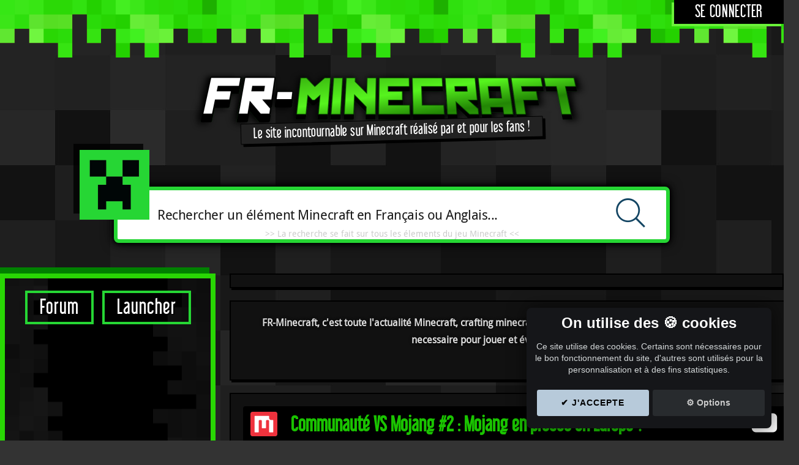

--- FILE ---
content_type: text/html; charset=utf-8
request_url: https://fr-minecraft.net/?res=4&version=13
body_size: 8482
content:
<!DOCTYPE html>
<html lang="fr">
<head><title>⛏️ FR-Minecraft Actualité Minecraft, aide et astuces avec FR-Minecraft.net</title>
<meta name="description" content="FR-Minecraft site d'actualité Minecraft et aide au crafting, skins, mods, maps, astuces.." />
<meta name="keywords" content="minecraft, fr-minecraft, accueil minecraft, news minecraft, actualté minecraft." />
<meta charset="UTF-8" />
<meta name="google-site-verification" content="yonXhLBhwDLo9NuJqNXGFH0_OXZTKPLDzM5BpkJt9LA" />
<meta name="viewport" content="width=device-width initial-scale=1.0 maximum-scale=1.0 user-scalable=yes" />
<link rel="stylesheet" media="all" href="https://fr-minecraft.net/css/style.css?1679268633" />
<!--[if IE]>
  <link rel="stylesheet" media="all" href="css/ie.css" />
<![endif]-->
<!--[if IE 7]>
  <link rel="stylesheet" media="all" href="css/ie7.css" />
<![endif]-->
<!--[if gte IE 8]>
  <link rel="stylesheet" media="all" href="css/ie8.css" />
<![endif]-->
<!--[if lt IE 9]>
<script src="js/html5ie.js"></script>
<![endif]-->
<link rel="stylesheet" type="text/css" href="https://fr-minecraft.net/css/mega_js.css" />
<link rel="stylesheet" type="text/css" href="https://fr-minecraft.net/css/popup.css?1679268633" />
<link rel="stylesheet" type="text/css" href="https://fr-minecraft.net/js/shadowbox.css" />
<link rel="stylesheet" type="text/css" href="https://fr-minecraft.net/css/minecraft_styles.css?1678497358" />
<link rel="shortcut icon" type="image/x-icon" href="https://fr-minecraft.net/favicon.ico" />
<link rel="alternate" type="application/rss+xml" href="https://fr-minecraft.net/rss.php" title="fr-Minecraft" />
<script type="text/javascript" src="https://fr-minecraft.net/js/jquery-1.4.3.min.js"></script>
<script type="text/javascript" src="https://fr-minecraft.net/js/jqueryui.js"></script>
<script type="text/javascript" src="https://fr-minecraft.net/js/tooltip.js"></script>
<script type="text/javascript" src="https://fr-minecraft.net/js/ads.js"></script>
  
<script type="text/javascript" src="https://fr-minecraft.net/js/highslide/highslide-with-html.js"></script>
<link rel="stylesheet" type="text/css" href="https://fr-minecraft.net/js/highslide/highslide.css" />
<script type="text/javascript">
hs.graphicsDir = 'js/highslide/graphics/';
hs.outlineType = 'glossy-dark';
hs.wrapperClassName = 'draggable-header';
</script>


</head>

<body>


  <div id="bandeau">
    <div class="content-bandeau">
    
        <!-- Si non connecté : --><div class="bt-login"><a href="forum/login.php">Se connecter</a></div>
        
    </div>
  </div>


<div id="wrapper">

  <div id="header">
  
    <a href="./"><div class="logo"></div></a>
    <div class="slogan">Le site incontournable sur Minecraft réalisé par et pour les fans !</div>
    
  </div>

<div class="hide">
  <span class="afficher-menu" onclick="show_sidebar();"></span>
</div>
  
<div id="recherche">
  <div id="creeper"></div>
  <div id="champ-recherche">
    <form action="recherche.php" method="GET" target="_self">
      <input type="search" name="search" class="input-rech" value="" placeholder="Rechercher un élément Minecraft en Français ou Anglais..." />
      <input type="submit" class="lancer-rech" value="" />
    </form>
    <span>>> La recherche se fait sur tous les élements du jeu Minecraft <<</span>
  </div>
</div>


<div id="contenant">





<nav class="sidebar" id="sidebar">

<div class="hide">
<span class="masquer-menu" onclick="$('#sidebar').removeClass('sidebar-show');"></span>
</div>

<div class="boutons-sidebar">
  <a href="forum/" class="forum">Forum</a>
  <a class="launcher" href="47-launcher-fr-minecraft.php">Launcher</a>
</div>
  
  <div class="liens-sidebar">
    <!-- FR-M 2019 - Liens -->
    <ins class="adsbygoogle"
      style="display:block"
      data-ad-client="ca-pub-0385690535986548"
      data-ad-slot="1354174966"
      data-ad-format="auto"
      data-full-width-responsive="true"></ins>
    <div class="donation_vip_frame">
      Aidez nous a financer le site: Joignez l'utile à l'agréable et profitez d'FR-Minecraft sans publicités en <a href="don.php">devenant VIP</a> ! Ou ajoutez FR-Minecraft dans vos exceptions, nous n'abusons pas des pubs    </div>
  </div>

  
  <h3 class="menu1">Minecraft</h3>
  <ul>
    <li><a href="https://fr-minecraft.net/1-news.php">News</a></li>
        <li><a href="https://fr-minecraft.net/3-differents-blocs-jeu.php">Blocs Minecraft</a></li>
    <li><a href="https://fr-minecraft.net/4-outils-et-objets-dans-minecraft.php">Outils &amp; objets</a></li>
    <li><a href="https://fr-minecraft.net/5-aide-crafting-sur-minecraft.php">Crafting complet</a></li>
    <li><a href="https://fr-minecraft.net/15-creatures-mobs-animaux-sur-minecraft.php">Animaux &amp; Monstres</a></li>
    <li><a href="https://fr-minecraft.net/32-recettes-potions-minecraft.php">Potions</a></li>
    <li><a href="https://fr-minecraft.net/36-enchantements-minecraft.php">Enchantements</a></li>
    <li><a href="https://fr-minecraft.net/52-biomes-minecraft.php">Biomes</a></li>
        <li><a href="https://fr-minecraft.net/59-advancements-minecraft.php">Progrès</a></li>
    <li><a href="https://fr-minecraft.net/53-effets-minecraft.php">Effets de Potion</a></li>
    <li><a href="https://fr-minecraft.net/6-astuces.php">Astuces Minecraft</a></li>
    <li><a href="https://fr-minecraft.net/51-seeds.php">Seeds/Preset Minecraft</a></li>
    <li><a href="https://fr-minecraft.net/61-guide-des-commandes-minecraft.php">Commandes Minecraft</a></li>
    <li><a href="https://fr-minecraft.net/62-tags-minecraft.php">Tags de blocs et items</a></li>
  </ul>
  <br/>

 
  <h3 class="menu1">Outils</h3>
  <ul>
        <li><a href="https://minecraft.tools/fr/crafting.php#result">Crafting rapide</a></li>
    <li><a href="https://minecraft.tools/fr/flat.php">Générateur mondes plat</a></li>
    <li><a href="https://minecraft.tools/fr/enchant.php">Calcul d'enchantement</a></li>
    <li><a href="https://minecraft.tools/fr/armor.php">Couleur armures Minecraft</a></li>
    <li><a href="https://minecraft.tools/fr/firework.php">Crafting feu d'artifice</a></li>
    <li><a href="https://minecraft.tools/fr/custom.php">Générateur monde Custom</a></li>
    <li><a href="https://minecraft.tools/fr/banner.php">Crafting de drapeaux</a></li>
    <li><a href="https://minecraft.tools/fr/potion.php">Potions personnalisées</a></li>
    <li><a href="https://minecraft.tools/fr/spawn.php">Générateur /summon</a></li>
    <li><a href="https://minecraft.tools/fr/title.php">Générateur /title</a></li>
    <li><a href="https://minecraft.tools/fr/sign.php">Générateur de panneaux</a></li>
    <li><a href="https://minecraft.tools/fr/book.php">Générateur de livres</a></li>
    <li><a href="https://minecraft.tools/fr/tellraw.php">Générateur de /tellraw</a></li>
  </ul>

  <h3 class="menu2">Personnalisation</h3>
  <ul>
    <li><a href="https://fr-minecraft.net/7-skin-habillage-personnage-minecraft.php">Skins</a></li>
    <li><a href="https://fr-minecraft.net/8-textures.php">Textures/Ressources Pack</a></li>
    <li><a href="https://fr-minecraft.net/14-telecharger-mods-minecraft.php">Mods/Shaders Minecraft</a></li>
    <li><a href="https://fr-minecraft.net/9-telecharger-maps-minecraft.php">Maps</a></li>
    <li><a href="https://fr-minecraft.net/60-telecharger-datapack-minecraft.php">Datapacks</a></li>
    <li><a href="https://fr-minecraft.net/58-telecharger-structure-minecraft.php">Structures</a></li>
      </ul>

  
  <h3 class="menu3">Goodies</h3>
  <ul>
    <li><a href="https://fr-minecraft.net/16-fonds-ecran-minecraft-gratuit.php">Fonds d'écrans</a></li>
    <li><a href="https://fr-minecraft.net/10-videos-minecraft.php">Vidéos</a></li>
    <li><a href="https://fr-minecraft.net/17-minecraft-papercraft-ou-creation-de-blocs-minecraft-en-papier.php">PaperCraft</a></li>
    <li><a href="https://fr-minecraft.net/27-codes-couleur-minecraft.php">Codes couleurs</a></li>
    <li><a href="https://fr-minecraft.net/44-mojang-status.php">Statut serveurs Mojang</a></li>
        <li><a href="https://www.grafme.com/minecraft-achievement.php">Signature Achievement</a></li>
  </ul>


</nav>
<div class="bloc-content bigpub">
   <div class="p720">
  <!-- FR-M 2019 - global -->
  <ins class="adsbygoogle"
       style="display:block"
       data-ad-client="ca-pub-0385690535986548"
       data-ad-slot="5426408033"
       data-ad-format="auto"
       data-full-width-responsive="true"></ins>
  <div class="donation_vip_frame">
    Aidez nous a financer le site: Joignez l'utile à l'agréable et profitez d'FR-Minecraft sans publicités en <a href="don.php">devenant VIP</a> ! Ou ajoutez FR-Minecraft dans vos exceptions, nous n'abusons pas des pubs  </div>
</div>
</div>

  <div class="contenu">


<div class='bloc-content intro-index'>	
	<h1>FR-Minecraft, c'est toute l'actualité Minecraft, crafting minecraft, astuces, outils et générateur, datapacks, toute l'aide necessaire pour jouer et évoluer sur Minecraft !</h1>
  <br>
    <!-- FR-M 2019 - Liens -->
  <ins class="adsbygoogle"
       style="display:block"
       data-ad-client="ca-pub-0385690535986548"
       data-ad-slot="7122633089"
       data-ad-format="link"
       data-full-width-responsive="true"></ins>

</div>
		
<div class="last-news">
  <div class="page-news page-news-accueil">
  

<article class="bloc-content index ">
  <div class="news-titre">
    <img class="icone" alt="" src="css/img/icones/mojang.png"/>
    <h2><a href="news-minecraft-2816-communaute-vs-mojang-2-mojang-en-proces-en-europe.html">Communauté VS Mojang #2 : Mojang en procès en Europe ?</a></h2>
    <span class='nb-comment'>4</span>
  </div>
  <div class="news-date news">Par _Sayanel, le <time datetime="2024-12-13T06:34Z" >13/12/2024 à 6h34</time></div>
  <div class="news-content">
    <a href="https://www.youtube.com/v/C5RvoPQZQeM?fs=1&amp;hl=fr_FR&amp;rel=0&amp;hd=1" rel="shadowbox;height=500;width=890">
  <img src="https://img.youtube.com/vi/C5RvoPQZQeM/default.jpg" alt="Illustration" class="img-news-home">
  </a>    Une enquête réalisée par la communauté relève des pratiques illégales en europe dont serait responsable Mojang. Un procès pourrait s'ouvrir en Europe.<br/>
  </div>
  <a href="news-minecraft-2816-communaute-vs-mojang-2-mojang-en-proces-en-europe.html" class="button_news">
    Lire la news
  </a>
  <div style="clear:both;"></div>
</article>

<article class="bloc-content index ">
  <div class="news-titre">
    <img class="icone" alt="" src="css/img/icones/mojang.png"/>
    <h2><a href="news-minecraft-2815-mojang-vs-communaute-la-guerre-s-intensifie.html">Mojang vs Communauté: La guerre s'intensifie</a></h2>
    <span class='nb-comment'>17</span>
  </div>
  <div class="news-date news">Par Tronics, le <time datetime="2024-08-26T07:33Z" >26/08/2024 à 7h33</time></div>
  <div class="news-content">
          <a rel="shadowbox" href="https://upload.fr-minecraft.net/images/frminecraft/fr-minecraft_8SPG_facebook-suspended.png">
        <img class="img-news-home" src="https://upload.fr-minecraft.net/thumbs/frminecraft/fr-minecraft_8SPG_facebook-suspended.png">
      </a>
    En guerre contre sa propre communauté depuis plusieurs mois, Mojang, via sa maison mère Microsoft, intensifie ses attaques en faisant fermer de nombreux réseaux communautaires.<br/>
  </div>
  <a href="news-minecraft-2815-mojang-vs-communaute-la-guerre-s-intensifie.html" class="button_news">
    Lire la news
  </a>
  <div style="clear:both;"></div>
</article>

<article class="bloc-content index ">
  <div class="news-titre">
    <img class="icone" alt="" src="css/img/icones/jeu.png"/>
    <h2><a href="news-minecraft-2814-minecraft-a-moitie-prix.html">Minecraft à moitié prix</a></h2>
    <span class='nb-comment'>14</span>
  </div>
  <div class="news-date news">Par Tronics, le <time datetime="2024-05-16T22:41Z" >16/05/2024 à 22h41</time></div>
  <div class="news-content">
          <a rel="shadowbox" href="https://upload.fr-minecraft.net/images/frminecraft/fr-minecraft_LDT9_pc-bundle-basegame-desktop.jpg">
        <img class="img-news-home" src="https://upload.fr-minecraft.net/thumbs/frminecraft/fr-minecraft_LDT9_pc-bundle-basegame-desktop.jpg">
      </a>
    Vous attendiez une baisse de prix pour acheter Minecraft ? C'est probablement le bon moment pour sauter le pas :)<br/>
  </div>
  <a href="news-minecraft-2814-minecraft-a-moitie-prix.html" class="button_news">
    Lire la news
  </a>
  <div style="clear:both;"></div>
</article>

<article class="bloc-content index ">
  <div class="news-titre">
    <img class="icone" alt="" src="css/img/icones/icone-astuce.png"/>
    <h2>Nouvelle astuce Minecraft</h2>
    <span class='nb-comment'>7</span>
  </div>
  <div class="news-date">Par _Sayanel, le <time datetime="2024-04-28T08:17Z" >28/04/2024 à 8h17</time></div>
  <div class="news-content desc" align="center">
    Ajout d'une astuce dans la catégorie "<em>Divers</em>" :<br />
    <br />
    <strong><a href="astuce-minecraft-1532-prendre-en-main-multimc-le-launcher-minecraft-alternatif-complet.html">Prendre en main MultiMC: le launcher Minecraft alternatif complet</a></strong><br />
  </div>
</article>


<article class="bloc-content index ">
  <div class="news-titre">
    <img class="icone" alt="" src="css/img/icones/icone-astuce.png"/>
    <h2>Nouvelle astuce Minecraft</h2>
    <span class='nb-comment'>3</span>
  </div>
  <div class="news-date">Par _Sayanel, le <time datetime="2023-08-05T08:45Z" >05/08/2023 à 8h45</time></div>
  <div class="news-content desc" align="center">
    Ajout d'une astuce dans la catégorie "<em>Divers</em>" :<br />
    <br />
    <strong><a href="astuce-minecraft-1531-installation-du-launcher-java-officiel-windows-resolution-de-l-erreur-0x803f8001.html">Installation du Launcher Java Officiel Windows : Résolution de l'erreur 0x803F8001</a></strong><br />
  </div>
</article>


<article class="bloc-content index ">
  <div class="news-titre">
    <img class="icone" alt="" src="css/img/icones/jeu.png"/>
    <h2><a href="news-minecraft-2809-2-releases-en-5-jours-minecraft-1-20-et-1-20-1.html">2 Releases en 5 jours: Minecraft 1.20 et 1.20.1</a></h2>
    <span class='nb-comment'>43</span>
  </div>
  <div class="news-date news">Par Tronics, le <time datetime="2023-06-13T06:33Z" >13/06/2023 à 6h33</time></div>
  <div class="news-content">
          <a rel="shadowbox" href="https://upload.fr-minecraft.net/images/frminecraft/fr-minecraft_NYQL_1-20-1-1170x500.jpg">
        <img class="img-news-home" src="https://upload.fr-minecraft.net/thumbs/frminecraft/fr-minecraft_NYQL_1-20-1-1170x500.jpg">
      </a>
    Alors que la nouvelle Release de Minecraft 1.20 est sortie comme attendu mercredi dernier, moins d'une semaine plus tard une nouvelle Release sortait: Minecraft 1.20.1. Explication dans cette news.<br/>
  </div>
  <a href="news-minecraft-2809-2-releases-en-5-jours-minecraft-1-20-et-1-20-1.html" class="button_news">
    Lire la news
  </a>
  <div style="clear:both;"></div>
</article>

<article class="bloc-content index ">
  <div class="news-titre">
    <img class="icone" alt="" src="css/img/icones/jeu.png"/>
    <h2><a href="news-minecraft-2806-1-pre-release-et-2-release-candidate-en-4-jours.html">1 Pre-Release et 2 Release Candidate en 4 jours</a></h2>
    <span class='nb-comment'>53</span>
  </div>
  <div class="news-date news">Par Tronics, le <time datetime="2023-06-02T06:21Z" >02/06/2023 à 6h21</time></div>
  <div class="news-content">
          <a rel="shadowbox" href="https://upload.fr-minecraft.net/images/frminecraft/fr-minecraft_ALS2_1-20-pre7-1170x500.jpg">
        <img class="img-news-home" src="https://upload.fr-minecraft.net/thumbs/frminecraft/fr-minecraft_ALS2_1-20-pre7-1170x500.jpg">
      </a>
    Pas moins de 3 versions sont sortie en ce début de semaine, la version Minecraft PreRelease 7 et la première Release Candidate 1 (oui ça fait deux, mais lisez la news pour comprendre ?). Toutes les nouveautés de ces versions dans cette news.<br/>
  </div>
  <a href="news-minecraft-2806-1-pre-release-et-2-release-candidate-en-4-jours.html" class="button_news">
    Lire la news
  </a>
  <div style="clear:both;"></div>
</article>

<article class="bloc-content index ">
  <div class="news-titre">
    <img class="icone" alt="" src="css/img/icones/seed.png"/>
    <h2><a href="seed-minecraft-665-spawn-particulier.html">Seed : Spawn particulier</a></h2>
    <span class='nb-comment'>8</span>
  </div>
  <div class="news-date">Par Adri526,  le <time datetime="2021-04-25T08:05Z" >25/04/2021 à 8h05</time></div>
  <div class="news-content">
    <a href="upload/seeds/images/fr-minecraft_seed_5CCN_2020-02-09-20-40-15.png" rel="shadowbox"><img src="https://fr-minecraft.net/upload/seeds/thumbs/fr-minecraft_seed_5CCN_2020-02-09-20-40-15.png" class="img-content" alt="Spawn particulier" /></a>
    <span class="version">Pour <strong>Minecraft 1.15.2 et +</strong></span><br/>
    Avec ce seed, vous spawnez directement &agrave; l'int&eacute;rieur d'une maison-igloo dans un village PNJ.  </div>
  <a href="seed-minecraft-665-spawn-particulier.html" class="button_article">Info sur Spawn particulier</a>
  <br style="clear:both;"/>
 </article>


<article class="bloc-content index ">
  <div class="news-titre">
    <img class="icone" alt="" src="css/img/icones/icone-datapack.png"/>
    <h2><a href="datapack-minecraft-36-rising-speed.html">Datapack : Rising Speed</a></h2>
    <span class='nb-comment'>3</span>
  </div>
  <div class="news-date">Par Awhikax,  le <time datetime="2021-04-18T08:12Z" >18/04/2021 à 8h12</time></div>
  <div class="news-content">
    <a href="upload/datapacks/images/frm_datapack_NTQ0_awhiorders-rising-speed.png" rel="shadowbox"><img src="https://fr-minecraft.net/upload/datapacks/thumbs/frm_datapack_NTQ0_awhiorders-rising-speed.png" class="img-content" alt="Rising Speed" /></a>    <span class="version">Pour <strong>Minecraft 1.14.4</strong></span><br/>
    Ce datapack permet d'augmenter progressivement la vitesse de déplacement du joueur avec le temps, grâce à des bottes personnalisées.  </div>
  <a href="datapack-minecraft-36-rising-speed.html" class="button_article">Info sur Rising Speed</a>
  <br style="clear:both;"/>
 </article>


<article class="bloc-content index ">
  <div class="news-titre">
    <img class="icone" alt="" src="css/img/icones/seed.png"/>
    <h2><a href="seed-minecraft-664-temple-du-bambou.html">Seed : Temple du bambou</a></h2>
    <span class='nb-comment'>2</span>
  </div>
  <div class="news-date">Par Adri526,  le <time datetime="2021-01-10T08:05Z" >10/01/2021 à 8h05</time></div>
  <div class="news-content">
    <a href="upload/seeds/images/fr-minecraft_seed_QM4G_2020-02-01-13-10-09.jpg" rel="shadowbox"><img src="https://fr-minecraft.net/upload/seeds/thumbs/fr-minecraft_seed_QM4G_2020-02-01-13-10-09.jpg" class="img-content" alt="Temple du bambou" /></a>
    <span class="version">Pour <strong>Minecraft 1.15.1 et +</strong></span><br/>
    Vous apparaissez pr&egrave;s d'une petit biome de bambous, mais surtout &agrave; proximit&eacute; d'un temple de la jungle !  </div>
  <a href="seed-minecraft-664-temple-du-bambou.html" class="button_article">Info sur Temple du bambou</a>
  <br style="clear:both;"/>
 </article>


<article class="bloc-content index ">
  <div class="news-titre">
    <img class="icone" alt="" src="css/img/icones/seed.png"/>
    <h2><a href="seed-minecraft-663-manoir-villages-et-surprises.html">Seed : Manoir, villages et surprises</a></h2>
    <span class='nb-comment'>5</span>
  </div>
  <div class="news-date">Par Floshox,  le <time datetime="2020-10-20T08:33Z" >20/10/2020 à 8h33</time></div>
  <div class="news-content">
    <a href="upload/seeds/images/fr-minecraft_seed_Z1FK_fr-minecraft-seed-8120-2020-01-04-14-49-27.png" rel="shadowbox"><img src="https://fr-minecraft.net/upload/seeds/thumbs/fr-minecraft_seed_Z1FK_fr-minecraft-seed-8120-2020-01-04-14-49-27.png" class="img-content" alt="Manoir, villages et surprises" /></a>
    <span class="version">Pour <strong>Minecraft 1.14.4 et +</strong></span><br/>
    Seed contenant plein de villages et divers biomes pr&egrave;s du spawn, ainsi que d'autres surprises relativement proches de celui-ci.  </div>
  <a href="seed-minecraft-663-manoir-villages-et-surprises.html" class="button_article">Info sur Manoir, villages et surprises</a>
  <br style="clear:both;"/>
 </article>




<article class="bloc-content index ">
  <div class="news-titre">
    <img class="icone" alt="" src="css/img/icones/icone-map.png"/>
    <h2><a href="map-minecraft-1675-code-escape-bio-live.html">Map : Code Escape - Bio'Live</a></h2>
    <span class='nb-comment'>4</span>
  </div>
  <div class="news-date">Par EYlcn,  le <time datetime="2020-07-19T08:37Z" >19/07/2020 à 8h37</time></div>
  <div class="news-content">
    <a href="upload/maps/images/fr-minecraft_map_ZF5H_2019-12-30-00-07-02.png" rel="shadowbox"><img src="https://fr-minecraft.net/upload/maps/thumbs/fr-minecraft_map_ZF5H_2019-12-30-00-07-02.png" class="img-content" alt="Code Escape - Bio'Live" /></a>
    <span class="version">Pour <strong>Minecraft 1.14.4</strong></span><br/>
    L'objectif de cette map est de s'évader d'un centre de recherche en trouvant un code permettant de sortir.
Patience, observation et habileté sont les maîtres mots si vous voulez réussir.  </div>
  <a href="map-minecraft-1675-code-escape-bio-live.html" class="button_article">Info sur Code Escape - Bio'Live</a>
  <br style="clear:both;"/>
 </article>




<article class="bloc-content index ">
  <div class="news-titre">
    <img class="icone" alt="" src="css/img/icones/icone-map.png"/>
    <h2><a href="map-minecraft-1683-essaye-de-t-evader-de-la-prison.html">Map : Essaye de t'évader de la prison !</a></h2>
    <span class='nb-comment'>7</span>
  </div>
  <div class="news-date">Par julcraft04,  le <time datetime="2020-03-10T06:56Z" >10/03/2020 à 6h56</time></div>
  <div class="news-content">
    <a href="upload/maps/images/fr-minecraft_map_Z7CW_minecraft-1-8-9-25-02-2020-18-30-28.png" rel="shadowbox"><img src="https://fr-minecraft.net/upload/maps/thumbs/fr-minecraft_map_Z7CW_minecraft-1-8-9-25-02-2020-18-30-28.png" class="img-content" alt="Essaye de t'évader de la prison !" /></a>
    <span class="version">Pour <strong>Minecraft 1.8.9</strong></span><br/>
    Dans cette courte map il faudra t'évader de prison en résolvant des énigmes pour pouvoir avancer vers la sortie.  </div>
  <a href="map-minecraft-1683-essaye-de-t-evader-de-la-prison.html" class="button_article">Info sur Essaye de t'évader de la prison !</a>
  <br style="clear:both;"/>
 </article>



<article class="bloc-content index ">
  
  <div class="news-titre">
    <img class="icone" alt="" src="css/img/icones/icone-video.png"/>
    <h2><a href="video-minecraft-1262-timelapse-construction-d-un-village-de-montagne.html">Vidéo : Timelapse: Construction d'un village de montagne</a></h2>
    <span class='nb-comment'>1</span>
  </div>
  <div class="news-date">Par M_Patate83, le <time datetime="2020-02-26T06:59Z" >26/02/2020 à 6h59</time></div>
  <div class="news-content desc">
    <a href="https://www.youtube.com/embed/VUBwDha_A4g?fs=1&amp;hl=fr_FR&amp;rel=0&amp;hd=1" rel="shadowbox;height=495;width=880">
      <img src='https://img.youtube.com/vi/VUBwDha_A4g/default.jpg' alt='Vidéo Timelapse: Construction d'un village de montagne' class='img-content' />
    </a>
    <span class="version">Catégorie: <strong>Timelapses</strong></span><br/>
    Timelapse de la construction d'un village de montagne. Construit en une semaine et entièrement en survie, ce village est inspiré des fermes autrichiennes.<br />
  </div>
  <a href="video-minecraft-1262-timelapse-construction-d-un-village-de-montagne.html" class="button_article">Voir la vidéo</a>
  <br style="clear:both;"/>
</article>




<article class="bloc-content index ">
  <div class="news-titre">
    <img class="icone" alt="" src="css/img/icones/icone-map.png"/>
    <h2><a href="map-minecraft-1666-base-sous-marine.html">Map : Base Sous-Marine</a></h2>
    <span class='nb-comment'>2</span>
  </div>
  <div class="news-date">Par TheGamer249,  le <time datetime="2020-02-23T07:27Z" >23/02/2020 à 7h27</time></div>
  <div class="news-content">
    <a href="upload/maps/images/fr-minecraft_map_JW3J_2019-07-06-10-56-41.png" rel="shadowbox"><img src="https://fr-minecraft.net/upload/maps/thumbs/fr-minecraft_map_JW3J_2019-07-06-10-56-41.png" class="img-content" alt="Base Sous-Marine" /></a>
    <span class="version">Pour <strong>Minecraft 1.14</strong></span><br/>
    Une base sous-marine comprenant des chambres, une salle de vie, un hôpital, un héliport ainsi que des bateaux, un sous-marin et un hélicoptère.  </div>
  <a href="map-minecraft-1666-base-sous-marine.html" class="button_article">Info sur Base Sous-Marine</a>
  <br style="clear:both;"/>
 </article>

</div>
		
</div>

<script src="https://fr-minecraft.net/js/min-06103035b7ee.js?1679268927"></script>
<link rel="stylesheet" type="text/css" href="https://fr-minecraft.net/css/min-84e5701c8d60.css?1639317634" /><div style="clear: both;"></div>

</div><!-- fin .contenu -->


<div style="clear: both;"></div>

</div><!-- fin contenant -->
</div><!-- fin wrapper -->


<div id="footer">

  

<div class="icones-footer">
  <a href="https://www.facebook.com/pages/FR-Minecraft/308714975862207" target="_blank"><img src="https://fr-minecraft.net/css/img/icon-facebook.png" alt="" /></a>
  <a href="https://twitter.com/FRMinecraftnet" target="_blank"><img src="https://fr-minecraft.net/css/img/icon-twitter.png" alt="" /></a>
  <a href="https://www.youtube.com/user/frminecraft/videos" target="_blank"><img src="https://fr-minecraft.net/css/img/icon-youtube.png" alt="" /></a>
  <a href="https://fr-minecraft.net/rss.php" target="_blank"><img src="https://fr-minecraft.net/css/img/icon-rss.png" alt="" /></a>
  <a href="https://fr-minecraft.net/tchat.php" target="_blank"><img src="https://fr-minecraft.net/css/img/icon-tchat.png" alt="" /></a>
  <a href="https://fr-minecraft.net/profil.php" target="_blank"><img src="https://fr-minecraft.net/css/img/icon-membre.png" alt="" /></a>
</div>


	<p class="copyright">
	  © 2010-2026 - Fr-Minecraft.
    <a class="cookie_setting_link" onclick="cc.showSettings();">Réglage des cookies</a>
	  <a href="remerciements.php" class="lien-merci">Remerciements</a>
	  <a href="contact.php" class="lien-contact">Contact</a>
	</p>
  <p class="liens-externes">
  FR-Minecraft site n'est pas affilié avec Mojang/Microsoft.
  </p>
  <p class="liens-externes">
  <a href="https://minecraft.tools/" title="Minecraft Tools" target="_blank">Minecraft Tools</a> - <a href="https://www.serveurs-minecraft.org/" title="Serveur Minecraft" target="_blank">Serveurs Minecraft</a>.
  </p>
	</div>

<script type="text/javascript" src="js/shadowbox.js"></script>
<script type="text/javascript">
  Shadowbox.init();

  function show_sidebar()
  {
    $('#sidebar').addClass('sidebar-show');
    $("html, body").animate({ scrollTop: 0 }, 400);
  }

  if (typeof(no_ads_blocker_detected) === 'undefined' || !no_ads_blocker_detected)
    $('.donation_vip_frame').show();
</script>


 
</body>
</html>


--- FILE ---
content_type: text/html; charset=utf-8
request_url: https://www.google.com/recaptcha/api2/aframe
body_size: 264
content:
<!DOCTYPE HTML><html><head><meta http-equiv="content-type" content="text/html; charset=UTF-8"></head><body><script nonce="G15evQi8qdeNTeoFePTf7g">/** Anti-fraud and anti-abuse applications only. See google.com/recaptcha */ try{var clients={'sodar':'https://pagead2.googlesyndication.com/pagead/sodar?'};window.addEventListener("message",function(a){try{if(a.source===window.parent){var b=JSON.parse(a.data);var c=clients[b['id']];if(c){var d=document.createElement('img');d.src=c+b['params']+'&rc='+(localStorage.getItem("rc::a")?sessionStorage.getItem("rc::b"):"");window.document.body.appendChild(d);sessionStorage.setItem("rc::e",parseInt(sessionStorage.getItem("rc::e")||0)+1);localStorage.setItem("rc::h",'1769003138850');}}}catch(b){}});window.parent.postMessage("_grecaptcha_ready", "*");}catch(b){}</script></body></html>

--- FILE ---
content_type: application/javascript
request_url: https://fr-minecraft.net/js/tooltip.js
body_size: 882
content:
/*
 * Tooltip script 
 * powered by jQuery (http://www.jquery.com)
 * 
 * written by Alen Grakalic (http://cssglobe.com)
 * 
 * for more info visit http://cssglobe.com/post/1695/easiest-tooltip-and-image-preview-using-jquery
 *
 */
  


this.tooltip = function(zone){	
	// CONFIG //
		xOffset = 10;
		yOffset = 20;		
		// these 2 variable determine popup's distance from the cursor
		// you might want to adjust to get the right result		
	// END CONFIG //
	
	if (zone != '')
		zone = zone + ' ';


	/*************************/
	/*        I T E M        */
	/*************************/
	$(zone+"img.tooltip").hover = null;
	$(zone+"img.tooltip").mousemove = null;
	
	$(zone+"img.tooltip").hover(function(e){											  
		$("body #tooltip").remove(); // "body" indispensable, sinon seul le premier ID est retourn� (jquery utilisant en interne getElementById)
		$("body").append("<p id='tooltip'>"+ this.alt +"</p>");
		$("#tooltip")
			.css("top",(e.pageY - xOffset) + "px")
			.css("left",(e.pageX + yOffset) + "px")
			.fadeIn("fast");
    },
		function(){
			$("#tooltip").remove();
    });	
	$(zone+"img.tooltip").mousemove(function(e){
		$("#tooltip")
			.css("top",(e.pageY - xOffset) + "px")
			.css("left",(e.pageX + yOffset) + "px");
	});			



	/*************************/
	/*      E F F E C T      */
	/*************************/
	$(zone+"img.tooltip_effects").hover = null;
	$(zone+"img.tooltip_effects").mousemove = null;
	
	$(zone+"img.tooltip_effects").hover(function(e){											  
		$("body #tooltip").remove(); // "body" indispensable, sinon seul le premier ID est retourn� (jquery utilisant en interne getElementById)
		$("body").append("<p id='tooltip_effects'>"+ this.alt +"</p>");
		$("#tooltip_effects")
			.css("top",(e.pageY - xOffset) + "px")
			.css("left",(e.pageX + yOffset) + "px")
			.fadeIn("fast");
    },
	function(){
		//this.title = this.t;		
		$("#tooltip_effects").remove();
    });	
	$(zone+"img.tooltip_effects").mousemove(function(e){
		$("#tooltip_effects")
			.css("top",(e.pageY - xOffset) + "px")
			.css("left",(e.pageX + yOffset) + "px");
	});			


	/*************************/
	/*  A C H I E V M E N T  */
	/*************************/
	$(zone+"div.tooltip_achievement").hover = null;
	$(zone+"div.tooltip_achievement").mousemove = null;
	
	$(zone+"div.tooltip_achievement").hover(function(e){											  
		$("body #tooltip").remove(); // "body" indispensable, sinon seul le premier ID est retourn� (jquery utilisant en interne getElementById)
		$("body").append("<p id='tooltip_achievement'>"+ $(this).attr('data-tooltip') +"</p>");
		$("#tooltip_achievement")
			.css("top",(e.pageY - xOffset) + "px")
			.css("left",(e.pageX + yOffset) + "px")
			.fadeIn("fast");
    },
	function(){
		$("#tooltip_achievement").remove();
    });	
	$(zone+"div.tooltip_achievement").mousemove(function(e){
		$("#tooltip_achievement")
			.css("top",(e.pageY - xOffset) + "px")
			.css("left",(e.pageX + yOffset) + "px");
	});


	/*************************/
	/* A D V A N C E M E N T */
	/*************************/
	$(zone+"div.tooltip_advancement").hover = null;
	$(zone+"div.tooltip_advancement").mousemove = null;
	
	$(zone+"div.tooltip_advancement").hover(function(e){											  
		$("body #tooltip").remove(); // "body" indispensable, sinon seul le premier ID est retourn� (jquery utilisant en interne getElementById)
		$("body").append("<div id='tooltip_advancement'>"+ $(this).attr('data-tooltip') +"</div>");
		$("#tooltip_advancement")
			.css("top",(e.pageY - xOffset) + "px")
			.css("left",(e.pageX + yOffset) + "px")
			.fadeIn("fast");
    },
	function(){
		$("#tooltip_advancement").remove();
  });	
	$(zone+"div.tooltip_advancement").mousemove(function(e){
		$("#tooltip_advancement")
			.css("top",(e.pageY - xOffset) + "px")
			.css("left",(e.pageX + yOffset) + "px");
	});

};

function tagScroll()
{
	$('[data-tag-idx]').each(function()
		{
			var idx = ($(this).data('tag-idx') + 1) % $(this).data('tag-count');
			$(this).data('tag-idx', idx);
			$(this).toggle(idx == 0);
		}
	);
}

// starting the script on page load
$(document).ready(function(){
  tooltip("");

  // tags scrolling (multiples items)
  if (typeof(window.tag_timer) == "undefined")
		window.tag_timer = setInterval(tagScroll, 1000);
	tagScroll();
});
